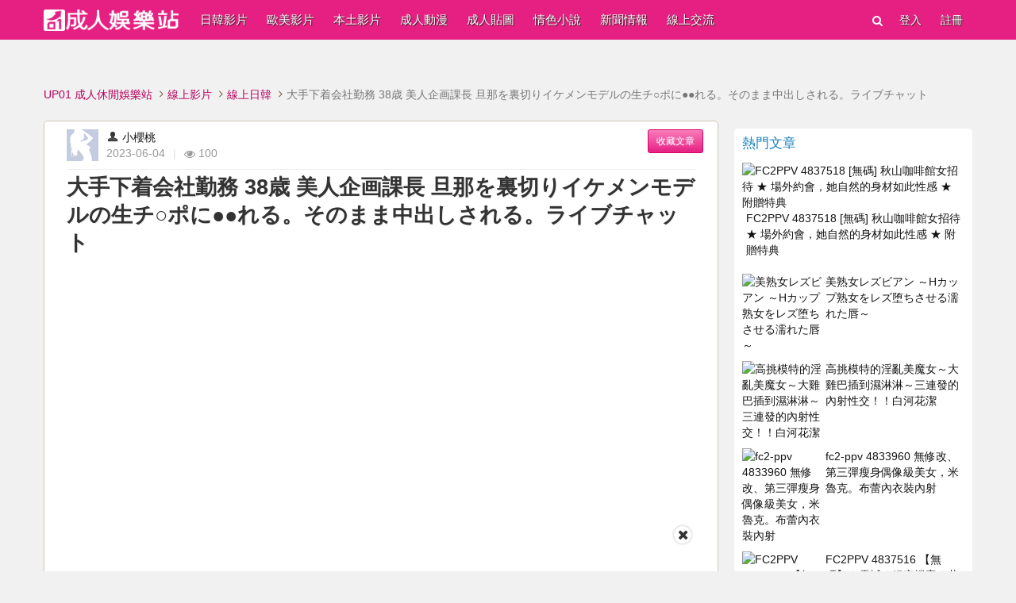

--- FILE ---
content_type: text/html; charset=utf-8
request_url: https://www.up01.cc/post/444221?ref=hot
body_size: 11665
content:
<!DOCTYPE html>
<html lang="zh-TW">
<head>
<title>大手下着会社勤務 38歳 美人企画課長 旦那を裏切りイケメンモデルの生チ○ポに●●れる。そのまま中出しされる。ライブチャット - 小櫻桃 | UP01 成人休閒娛樂站</title>
<meta charset="utf-8">
<meta content-language="zh-TW">
<meta name="viewport" content="width=device-width; initial-scale=1.0; maximum-scale=1.0; user-scalable=0;">
<meta name="description" content=""/>
<meta name="keywords" content=""/>
<meta name="author" content="小櫻桃">
<meta property="og:description" content=" "/>
<meta property="og:image" content="https://www.up01.cc/ups/15016/post/600x314/647bc90012a01467.jpg"/>
<meta property="og:image:width" content="850"/>
<meta property="og:image:height" content="450"/>
<meta property="og:site_name" content="UP01 成人休閒娛樂站"/>
<meta property="og:title" content="大手下着会社勤務 38歳 美人企画課長 旦那を裏切りイケメンモデルの生チ○ポに●●れる。そのまま中出しされる。ライブチャット"/>
<meta property="og:type" content="article"/>
<meta property="og:url" content="https://www.up01.cc/post/444221"/>
<link href="/images/favicon.ico" rel="icon" type="image/x-icon"/>
<link href="/css/bootstrap.css?v=2" rel="stylesheet" type="text/css"/>
<link href="/css/icomoon.css" rel="stylesheet" type="text/css"/>
<link href="/js/swiper/swiper.min.css" rel="stylesheet" type="text/css"/>
<link href="/css/common.css?v=1214" rel="stylesheet" type="text/css"/>
<link href="/css/post.css?v=08242" rel="stylesheet" type="text/css"/>
<script src="//ajax.googleapis.com/ajax/libs/jquery/1.11.1/jquery.min.js"></script>
<link href="/js/fancybox/jquery.fancybox.min.css" rel="stylesheet" type="text/css"/>
<script src="/js/fancybox/jquery.fancybox.min.js"></script>
<script src="https://cdnjs.cloudflare.com/ajax/libs/clipboard.js/1.5.10/clipboard.min.js"></script>
<script src="/js/bootstrap.min.js"></script>
<script src="/js/jquery-scrolltofixed.js"></script>
<script src="/js/jquery.cookie.js"></script>
<script src="/js/swiper/swiper.min.js"></script>
<script src="/js/common.js?v=1222"></script>
<script src="/js/post.js?v=1205"></script>
<script src="/js/getList.js?v=1222"></script>

</head>
<body>
<div id="fb-root"></div>
<script>(function(d,s,id){var js,fjs=d.getElementsByTagName(s)[0];if(d.getElementById(id))return;js=d.createElement(s);js.id=id;js.src="//connect.facebook.net/zh_TW/sdk.js#xfbml=1&version=v2.10&appId=1658488307736200";fjs.parentNode.insertBefore(js,fjs);}(document,'script','facebook-jssdk'));</script>
<div id="hideMobileNav"></div>

<div id="header">
 
  <div class="topbar">
    <div class="websize" style="position:relative">
      <a href="/" id="logo">UP01</a>
      <nav class="mainNav clearfix">
          <ul>
            <li class=""><a href="/category/8/33">日韓影片</a></li>
            <li class=""><a href="/category/8/34">歐美影片</a></li>
            <li class=""><a href="/category/8/36">本土影片</a></li>
            <li class=""><a href="/category/8/38">成人動漫</a></li>
            <li class=""><a href="/category/1">成人貼圖</a></li>
            <li class=""><a href="/category/6/23">情色小說</a></li>
            <li class=""><a href="/category/7">新聞情報</a><ul>
            <li class=""><a href="/category/7/29">情色新聞</a></li>
            <li class=""><a href="/category/7/30">AV新聞</a></li>
            <li class=""><a href="/category/7/31">情趣商品</a></li>
            <li class=""><a href="/category/7/32">好康資訊</a></li>
            <li class=""><a href="/category/7/35">喝茶吃魚</a></li></ul></li>
            <li class=""><a href="/category/2">線上交流</a><ul>
            <li class=""><a href="/category/2/6">日韓無碼</a></li>
            <li class=""><a href="/category/2/7">歐美無碼</a></li>
            <li class=""><a href="/category/2/8">亞洲本土</a></li>
            <li class=""><a href="/category/2/9">日韓有碼</a></li>
            <li class=""><a href="/category/2/10">極度重鹹</a></li>
            <li class=""><a href="/category/3">動畫交流</a></li>
            <li class=""><a href="/category/5">漫畫交流</a></li>
            <li class=""><a href="/category/4">遊戲交流</a></li>
            </ul></li>

           
       </ul>
       
    </nav>

    <ul class="memberNavi list-unstyled">
      <li>
        <div id="searchBox">
            <form method="get" action="/" autocomplete="off">
                <input type="text" name="keyword" value="" placeholder="輸入關鍵字..."><button><i class="fa fa-search"></i></button>
           </form>
        </div>

      </li>
            <li class="mAppend"><a href="javascript:void(0)" data-toggle="modal" data-target="#modal-doLogin" data-backdrop="static">登入</a></li>
<li class="mAppend"><a href="javascript:void(0)" data-toggle="modal" data-target="#modal-doRegist" data-backdrop="static">註冊</a></li>

    </ul>

     <nav class="mobileNav">
            <div class="mBtn"><i class="fa fa-bars fa-2x"></i></div>
            <ul>
              <li><a href="/">首頁</a>
            <li class=""><a href="/category/1">貼圖交流</a></li>
            <li class=""><a href="/category/6">情色小說</a></li>
            <li class=""><a href="/category/7/30">AV新聞</a></li>
            <li class=""><a href="/category/8/33">日韓影片</a></li>
            <li class=""><a href="/category/8/34">歐美影片</a></li>
            <li class=""><a href="/category/8/36">本土影片</a></li>
            <li class=""><a href="/category/8/37">素人自拍</a></li>
            <li class=""><a href="/category/8/38">成人動漫</a></li>
            <li class=""><a href="/channel/">頻道</a></li>
            
            </ul>
            <div class="backdrop"></div>
     </nav>

     <nav class="mobileMember">
            <div class="mBtn"><i class="fa fa-user fa-2x"></i></div>
            <ul></ul>
            <div class="backdrop"></div>
     </nav>
    </div>


    </div>
    <div id="mSearchBox">
            <form method="get" action="/" autocomplete="off">
                <input type="text" name="keyword" value="" placeholder="輸入關鍵字..."><button><i class="fa fa-search"></i></button>
           </form>
        </div>
</div>
<div id="gSearch"><div id="google_translate_element"></div></div>
<script type="text/javascript">function googleTranslateElementInit(){new google.translate.TranslateElement({pageLanguage:'zh-TW',includedLanguages:'en,es,fr,id,it,ja,ko,la,ru,th,vi,zh-CN',layout:google.translate.TranslateElement.FloatPosition.TOP_LEFT,multilanguagePage:true},'google_translate_element');}</script>
<script type="text/javascript" src="//translate.google.com/translate_a/element.js?cb=googleTranslateElementInit"></script>
<script>(function(){var cx='009441406919439010064:d6wiqpbxsks';var gcse=document.createElement('script');gcse.type='text/javascript';gcse.async=true;gcse.src='https://cse.google.com/cse.js?cx='+cx;var s=document.getElementsByTagName('script')[0];s.parentNode.insertBefore(gcse,s);})();</script>

<div class="modal fade" id="modal-doLogin" tabindex="-1" role="dialog">
  <div class="modal-dialog modal-md">
    <div class="modal-content">
      <form class="form-signin">
        <input type="hidden" name="Flag" value="1"/>
        <div class="modal-header">
          <button type="button" class="close" data-dismiss="modal" aria-hidden="true"><i class="fa fa-times"></i></button>
          <h4 class="modal-title">會員登入</h4>
      </div>
      <div class="modal-body">
          <input type="email" name="email" class="form-control focus" placeholder="請輸入您的E-Mail" required autofocus>
          <input type="password" name="password" class="form-control" placeholder="請輸入您的密碼" required>
          <button type="button" class="btn btn-purple btn-block  submit-btn" data-parent="#modal-doLogin" data-ajax="login.php">登入</button>
      </div>
  </form>
  <div class="modal-footer">
    <a href="javascript:void(0)" class="pull-left" data-dismiss="modal" data-toggle="modal" data-target="#modal-doRegist" data-backdrop="static">還沒有帳號?</a>
    <a href="javascript:void(0)" data-dismiss="modal" data-toggle="modal" data-target="#modal-doPassword">忘記密碼?</a>
</div>
</div>
</div>
</div>

<div class="modal fade" id="modal-doPassword" tabindex="-1" role="dialog">
  <div class="modal-dialog modal-md">
    <div class="modal-content">

      <form class="form-signin">
        <input type="hidden" name="Flag" value="1"/>
        <div class="modal-header">
          <button type="button" class="close" data-dismiss="modal" aria-hidden="true"><i class="fa fa-times"></i></button>
          <h4 class="modal-title">忘記密碼</h4>
      </div>
      <div class="modal-body">
          <input name="email" class="form-control focus" placeholder="請輸入您註冊的E-Mail" required>
          <p class="text-danger">*系統將會發送重設密碼信件至您的信箱。</p>
          <p class="text-danger">*若您於1小時內沒收到信，請檢查垃圾信件夾。</p>
      </div>
  </form>
  <div class="modal-footer">
    <button type="button" class="btn btn-default" data-dismiss="modal">關閉</button>
    <button type="button" class="btn btn-purple submit-btn" data-parent="#modal-doPassword" data-ajax="password.php">發送</button>
</div>
</div>
</div>
</div>


<div class="modal fade" id="modal-doRegist" tabindex="-1" role="dialog">
  <div class="modal-dialog modal-md">
    <div class="modal-content">

      <form class="form-signup">
      	<input type="hidden" name="Flag" value="1"/>
         <div class="modal-header">
           <button type="button" class="close" data-dismiss="modal" aria-hidden="true"><i class="fa fa-times"></i></button>
           <h4 class="modal-title">快速註冊</h4>
       </div>
       <div class="modal-body">
        <div class="form-group">
           <label for="regName">公開暱稱</label>
           <input type="text" name="name" class="form-control required focus" id="regName" placeholder="請輸入公開的網路暱稱">
       </div>
       <div class="form-group">
           <label for="regEmail">信箱</label>
           <input type="text" class="form-control required email" id="regEmail" name="email" placeholder="此為登入帳號"/>
       </div>
       <div class="form-group">
           <label for="regPassword">密碼</label>
           <input type="password" class="form-control required" name="password" id="regPassword" placeholder="此為登入密碼">
       </div>
       <div class="form-group">
           <label for="regConfirm">密碼確認</label>
           <input type="password" class="form-control required" name="confirm" id="regConfirm" placeholder="請再次輸入密碼">
           <p class="form-control-static">註冊前請詳閱<a href="/help/terms/" target="_blank">使用條款</a>及<a href="/help/privacy/" target="_blank">隱私條款</a></p>
       </div>
       <button type="button" class="btn btn-purple btn-block submit-btn" data-parent="#modal-doRegist" data-ajax="regist.php">同意並註冊</button>
   </div>
</form>
</div>
</div>
</div>

<div class="modal fade" id="modal-idle" tabindex="-1" role="dialog">
  <div class="modal-dialog">
    <div class="modal-content">
      <button type="button" class="close" style="position:absolute;z-index:1;right:10px;top:10px" data-dismiss="modal" aria-hidden="true"><i class="fa fa-times"></i></button>
      <div class="modal-body" style="padding:0;margin:0">
          <iframe src="" scrolling="no"></iframe>
      </div>
  </div>
  </div>
</div>




<script type="application/ld+json">
	[{
        "@context": "https://schema.org",
        "@type": "NewsArticle",
        "articleSection": "線上日韓",
        "mainEntityOfPage": {"@type": "WebPage","@id": "https://www.up01.cc/post/444221"},
        "headline": "大手下着会社勤務 38歳 美人企画課長 旦那を裏切りイケメンモデルの生チ○ポに●●れる。そのまま中出しされる。ライブチャット",
		"image": {"@type": "ImageObject","url":"https://www.up01.cc/ups/15016/post/600x314/647bc90012a01467.jpg","height":450,"width":850},
		"author": {"@type": "Person","name": "小櫻桃" },
		"url":"https://www.up01.cc/post/444221",
		"thumbnailUrl": "https://www.up01.cc/ups/15016/post/600x314/647bc90012a01467.jpg",
		"description":"大手下着会社勤務 38歳 美人企画課長 旦那を裏切りイケメンモデルの生チ○ポに●●れる。そのまま中出しされる。ライブチャット",
		"keywords": "",
		"datePublished": "2023-06-04T07:13:04+08:00",
		"dateModified": "2023-06-04T07:13:04+08:00",
		"publisher": {"@type": "Organization","name": "UP01 成人休閒娛樂站","logo": {"@type": "ImageObject","url": "https://www.up01.cc/images/logo-pink.png","width": 221,"height": 35}}
    },
    {
       "@context": "http://schema.org",
       "@type": "Article",
       "url": "https://www.up01.cc/post/444221",
       "thumbnailUrl": "https://www.up01.cc/ups/15016/post/600x314/647bc90012a01467.jpg",
       "mainEntityOfPage": "https://www.up01.cc/post/444221",
       "headline": "大手下着会社勤務 38歳 美人企画課長 旦那を裏切りイケメンモデルの生チ○ポに●●れる。そのまま中出しされる。ライブチャット",
       "datePublished": "2023-06-04T07:13:04+08:00",
       "dateModified": "2023-06-04T07:13:04+08:00",
       "keywords": "",
       "image": {"@type": "ImageObject","url":"https://www.up01.cc/ups/15016/post/600x314/647bc90012a01467.jpg","height":450,"width":850},
       "author": {"@type": "Organization","name": "UP01 成人休閒娛樂站"},
       "publisher": {"@type": "Organization","name": "UP01 成人休閒娛樂站","url": "https://www.up01.cc/","logo": {"@type": "ImageObject","url": "https://www.up01.cc/images/logo-pink.png","width": 221,"height": 35}},
        "description": ""
    }]
</script>
<style>.postDetail .content .postContent table,.postDetail .content .postContent div{max-width:100%}#m3video{width:100%}</style>
<div id="wrapper" class="websize">


	<ol class="breadcrumb">
          <li><a href="/">UP01 成人休閒娛樂站</a></li>
          <li><a href="/category/8/">線上影片</a></li>
          <li><a href="/category/8/33">線上日韓</a></li>
          <li class="active">大手下着会社勤務 38歳 美人企画課長 旦那を裏切りイケメンモデルの生チ○ポに●●れる。そのまま中出しされる。ライブチャット</li>
    </ol>

    <div id="postContainer" class="clearfix">

        <div class="container_right">
            
            <div class="postDetail" itemscope itemtype="https://schema.org/NewsArticle">
            	<meta itemscope itemprop="mainEntityOfPage" itemType="https://schema.org/WebPage" itemid="https://google.com/article"/> 

            	<div itemprop="image" itemscope itemtype="https://schema.org/ImageObject">
		          <img itemprop="image" src="https://www.up01.cc/ups/15016/post/600x314/647bc90012a01467.jpg" style="display:none"/>
		           <meta itemprop="url" content="https://www.up01.cc/ups/15016/post/600x314/647bc90012a01467.jpg">
		            <meta itemprop="width" content="850">
		            <meta itemprop="height" content="450">
		        </div>

            	<div class="content clearfix">

            		<div class="description clearfix">
            			<img class="avator" src="/ups/15016/avator/50x50_default.png" alt="小櫻桃的頭貼"/>
			  		  	<p class="author" itemprop="author"><span class="rank rank-1" title="普通會員" alt="普通會員"></span> <a href="/channel/up0115016/">小櫻桃</a></p>
			  		 	<p class="date"><time datetime="2023-06-04">2023-06-04</time><span>|</span><i class="fa fa-eye"></i> 100</p>
			  		 	<div class="button">
			  		 		
			  		 		<button class="btn btn-sm btn-pink doLogin submit-btn" data-ajax="collect.php?id=444221">收藏文章</button>
			  		 	</div>
					</div>

					<h1 itemprop="headline"><a href="/post/444221">大手下着会社勤務 38歳 美人企画課長 旦那を裏切りイケメンモデルの生チ○ポに●●れる。そのまま中出しされる。ライブチャット</a></h1>


					<div style="margin:0 0 10px 0;text-align:center"><!-- JuicyAds v3.0 -->
<script type="text/javascript" data-cfasync="false" async src="https://poweredby.jads.co/js/jads.js"></script>
<ins id="1074886" data-width="728" data-height="90"></ins>
<script type="text/javascript" data-cfasync="false" async>(adsbyjuicy=window.adsbyjuicy||[]).push({'adzone':1074886});</script>
<!--JuicyAds END--></div>

					<div class="postContent clearfix">
						

						<!--swiper
						<div class="swiper-outer">
							<header>圖集模式，內文於下方</header>
							<span class="hideSwiper"><i class="fa fa-times"></i></span>
							<div id="imgSlider" class="swiper-container" data-next="#imgSlider .next" data-prev="#imgSlider .prev">
								<ul class="clearfix list-unstyled swiper-wrapper">
									
									<li class="swiper-slide">
										<div>
											<img src=""/>
										</div>
									</li>
									

								</ul>
								<div class="swiper-pagination"></div>
								<div class="control prev"><i class="fa fa-chevron-left"></i></div>
								<div class="control next"><i class="fa fa-chevron-right"></i></div>
							</div>
						</div>
						-->
						<div class="contentHtml">
							<iframe class="video" src="https://doodstream.com/e/lbf97vuyex9cfwnztk0nvf9n2320hqsi" scrolling="no" frameborder="0" allowfullscreen="true" referrerpolicy="no-referrer"></iframe>
						</div>
					</div>




					<div class="ads ads-bottom clearfix" style="margin:20px 0">
							<div class="ads-left"><script type="text/javascript" src="//cdn.tsyndicate.com/sdk/v1/bi.js" data-ts-spot="12a0203f712a471b93c5bc89cfcfa1a2" data-ts-width="300" data-ts-height="250" async defer></script></div>
							<div class="ads-right"><!-- JuicyAds v3.0 -->
<script type="text/javascript" data-cfasync="false" async src="https://poweredby.jads.co/js/jads.js"></script>
<ins id="460393" data-width="300" data-height="262"></ins>
<script type="text/javascript" data-cfasync="false" async>(adsbyjuicy=window.adsbyjuicy||[]).push({'adzone':460393});</script>
<!--JuicyAds END--></div>
					</div>

				</div>

				<div itemprop="publisher" itemscope itemtype="https://schema.org/Organization">
	                <div itemprop="logo" itemscope itemtype="https://schema.org/ImageObject">
	                  <img src="//www.up01.cc/images/logo.png" style="display:none"/>
	                  <meta itemprop="url" content="//www.up01.cc/images/logo.png">
	                  <meta itemprop="width" content="153">
	                  <meta itemprop="height" content="61">
	                </div>
	                <meta itemprop="name" content="UP01 成人休閒娛樂站">
	              </div>

              <meta itemprop="datePublished" content="2023-06-04T07:13:04+08:00"/>
              <meta itemprop="dateModified" content="2023-06-04T07:13:04+08:00"/>


				<ul class="social">
					<li class="fb"><a class="social-share" href="javascript:void(0)" title="分享到 Facebook" data-url="https://www.facebook.com/share.php?u=https://www.up01.cc/post/444221?ref=hot"><i class="fa fa-facebook"></i></a></li>
					<li class="twi"><a class="social-share" href="javascript:void(0)" title="分享到 Twitter" data-url="https://twitter.com/intent/tweet?source=webclient&text=大手下着会社勤務 38歳 美人企画課長 旦那を裏切りイケメンモデルの生チ○ポに●●れる。そのまま中出しされる。ライブチャット+https://www.up01.cc/post/444221?ref=hot"><i class="fa fa-twitter"></i></a></li>
					<li class="weibo"><a class="social-share" href="javascript:void(0)" title="分享到微博" data-url="https://service.weibo.com/share/share.php?url=https://www.up01.cc/post/444221?ref=hot&appkey=&title=大手下着会社勤務 38歳 美人企画課長 旦那を裏切りイケメンモデルの生チ○ポに●●れる。そのまま中出しされる。ライブチャット&pic=https://www.up01.cc/ups/15016/post/600x314/647bc90012a01467.jpg&ralateUid=&language=zh_tw"><i class="fa fa-weibo"></i></a></li>
					<li class="line"><a href="line://msg/text/大手下着会社勤務 38歳 美人企画課長 旦那を裏切りイケメンモデルの生チ○ポに●●れる。そのまま中出しされる。ライブチャット%0D%0Ahttps://www.up01.cc/post/444221?ref=hot" title="分享到 LINE" data-url=""><i class="fa fa-line"></i></a></li>
					<li class="telegram"><a class="social-share" href="https://t.me/share/url?url=https://www.up01.cc/post/444221?ref=hot&text=大手下着会社勤務 38歳 美人企画課長 旦那を裏切りイケメンモデルの生チ○ポに●●れる。そのまま中出しされる。ライブチャット" title="分享到 Telagram" data-url=""><i class="fa fa-telegram-1"></i></a></li>
				</ul>

				<div class="clearfix"></div>

				
				<div class="post_tags">
		            
	            </div>
<!--
				<div class="panelBox clearfix">
					<!--prev-
					<div class="prev">
						<img src="/ups/15016/post/120x120/647bc90012a01467.jpg" alt="大手下着会社勤務 38歳 美人企画課長 旦那を裏切りイケメンモデルの生チ○ポに●●れる。そのまま中出しされる。ライブチャット" />
						<p><a href="/post/444221?ref=prev">上一篇</a></p>
	        			<h3><a href="/post/444221?ref=prev">大手下着会社勤務 38歳 美人企画課長 旦那を裏切りイケメンモデルの生チ○ポに●●れる。そのまま中出しされる。ライブチャット大手下着会社勤務 38歳 美人企画課長 旦那を裏切りイケメンモデルの生チ○ポに●●れる。そのまま中出しされる。ライブチャット</a></h3>
	        		</div>
	        		<!--prev-
	        		<!--next-
	        		<div class="next">
						<img src="/ups/15016/post/120x120/647bc90012a01467.jpg" alt="大手下着会社勤務 38歳 美人企画課長 旦那を裏切りイケメンモデルの生チ○ポに●●れる。そのまま中出しされる。ライブチャット" />
						<p><a href="/post/444221?ref=next">下一篇</a></p>
	        			<h3><a href="/post/444221?ref=next">大手下着会社勤務 38歳 美人企画課長 旦那を裏切りイケメンモデルの生チ○ポに●●れる。そのまま中出しされる。ライブチャット大手下着会社勤務 38歳 美人企画課長 旦那を裏切りイケメンモデルの生チ○ポに●●れる。そのまま中出しされる。ライブチャット</a></h3>
	        		</div>
	        		<!--next-
	        	</div>
-->

				<div style="margin:0 0 10px 0;text-align:center"><script type="text/javascript" src="//cdn.tsyndicate.com/sdk/v1/bi.js" data-ts-spot="15746f093e2b490b802c7e29ecf306e1" data-ts-width="728" data-ts-height="90" async defer></script></div>
				
				


				<div class="about clearfix" itemprop="author" itemscope itemtype="https://schema.org/Person">
					<h2>關於作者</h2>

					<div class="profile">
						<a itemprop="url" href="/channel/up0115016"><img itemprop="image" class="avatar" src="/ups/15016/avator/default.png" alt="小櫻桃的頭貼" title="小櫻桃的頭貼"/></a>
						<p>
							<a href="javascript:void(0)" class="btn btn-sm btn-pink doLogin submit-btn" data-ajax="follow.php?id=15016"><i class="fa fa-star"></i> 關注</a>
						</p>
					</div>
					<div class="list">
						<h3><span itemprop="name"><b>小櫻桃</b></span> 的文章</h3>
			            <ul class="list-unstyled clearfix">
			            	
			            	<li><a href="/post/548153?ref=author"><i class="fa fa-angle-right"></i>Jennifer White – Two Legends, One Massage Table</a></li>
							
			            	<li><a href="/post/548151?ref=author"><i class="fa fa-angle-right"></i>fc2-ppv 4838935 ♀201 【取扱注意・惡德業者提供】新鮮18歲かりんちゃん的生鴨鴨，池〇的有志們，感謝您提供這個女孩 ★附贈露臉和無修正 | FC2電子市場</a></li>
							
			            	<li><a href="/post/548093?ref=author"><i class="fa fa-angle-right"></i>Anal on the Pedestrian Bridge – LaPaisita Oficial</a></li>
							
			            	<li><a href="/post/548055?ref=author"><i class="fa fa-angle-right"></i>Insatiable Colleagues Kitana Lure And Candee Licious Initiate A Workplace DP Gangbang GP3383</a></li>
							
			            	<li><a href="/post/547993?ref=author"><i class="fa fa-angle-right"></i>この人妻、俺のごっくんバニーちゃん （NLD-028）</a></li>
							
			            	<li><a href="/post/547927?ref=author"><i class="fa fa-angle-right"></i>敏感熟ボディ痙攣絶頂！！大量失禁＆放尿＆イキ潮＆ハメ潮オルガズム超セックス 三枝木玲実</a></li>
							
			            	<li><a href="/post/547896?ref=author"><i class="fa fa-angle-right"></i>Curvaceously Gorgeous Big Tits Blonde Newbie Luna Angel Huge Booty Grind Out Cum Mouth Finish</a></li>
							
			            	<li><a href="/post/547816?ref=author"><i class="fa fa-angle-right"></i>FC2PPV 4837504 新一代偶像雛醬興奮起來很性感！</a></li>
							
			            	<li><a href="/post/547750?ref=author"><i class="fa fa-angle-right"></i>FC2PPV 4837518 【無】秋〇原コンカフェ嬢★店外デートで見せる天然過ぎる彼女の身体がエロ過ぎた★特典付LIVECAM</a></li>
							
			            	<li><a href="/post/547742?ref=author"><i class="fa fa-angle-right"></i>FC2PPV 4837518 [無碼] 秋山咖啡館女招待 ★ 場外約會，她自然的身材如此性感 ★ 附贈特典</a></li>
							
						</ul>
					</div>

				</div>

				<!--otherPost2-->
	            <div class="more">
	            	<h2>你可能喜歡的文章</h2>
	            	<ul class="list-unstyled clearfix">
	            	
	            	<li>
						<div>
							<a href="/post/548227?ref=maylike"><img src="/ups/1008/post/300x200/202605/697f2ed97d2b9215.avif" alt="女熱大陸 File.103" title="女熱大陸 File.103"/></a>
							<p><a href="/post/548227?ref=maylike">女熱大陸 File.103</a></p>
						</div>
					</li>
					
	            	<li>
						<div>
							<a href="/post/548219?ref=maylike"><img src="/ups/3083/post/300x200/202605/697eebf6c840684.avif" alt="fc2-ppv 4840073 ※職場凸禁止【初・無】F罩杯神美臀的涉谷109工作的ｱﾊﾟﾚﾙ美女。毛孔一個沒有的光滑陰道，用超濃精液完成受精 | FC2電子市場" title="fc2-ppv 4840073 ※職場凸禁止【初・無】F罩杯神美臀的涉谷109工作的ｱﾊﾟﾚﾙ美女。毛孔一個沒有的光滑陰道，用超濃精液完成受精 | FC2電子市場"/></a>
							<p><a href="/post/548219?ref=maylike">fc2-ppv 4840073 ※職場凸禁止【初・無】F罩杯神美臀的涉谷109工作的ｱﾊﾟﾚﾙ美女。毛孔一個沒有的光滑陰道，用超濃精液完成受精 | FC2電子市場</a></p>
						</div>
					</li>
					
	            	<li>
						<div>
							<a href="/post/548212?ref=maylike"><img src="/ups/5717/post/300x200/202605/697ee5bfce774867.avif" alt="FC2PPV 4840183 [期間限定で大放出!15000pt➡1980pt]無修正＜妊娠20週＞制服♡ツインテ♡黒乳首のドスケベ妊婦の底無し性欲！ボテ腹でオナニー後⇒即おチンポ懇願 禁断の妊娠中マンコ追い中出し！LIVECAM" title="FC2PPV 4840183 [期間限定で大放出!15000pt➡1980pt]無修正＜妊娠20週＞制服♡ツインテ♡黒乳首のドスケベ妊婦の底無し性欲！ボテ腹でオナニー後⇒即おチンポ懇願 禁断の妊娠中マンコ追い中出し！LIVECAM"/></a>
							<p><a href="/post/548212?ref=maylike">FC2PPV 4840183 [期間限定で大放出!15000pt➡1980pt]無修正＜妊娠20週＞制服♡ツインテ♡黒乳首のドスケベ妊婦の底無し性欲！ボテ腹でオナニー後⇒即おチンポ懇願 禁断の妊娠中マンコ追い中出し！LIVECAM</a></p>
						</div>
					</li>
					
					</ul>
					<script type="application/javascript" data-idzone="4045450" src="https://a.realsrv.com/nativeads-v2.js"></script>

					<ul class="list-unstyled clearfix">
	            	
	            	<li>
						<div>
							<a href="/post/548182?ref=maylike"><img src="/ups/13799/post/300x200/202605/697e27edefffb195.avif" alt="fc2-ppv 4839869 ♡2/8止半價！【無/生中出】非常美麗且有魅力的OL小姐又來店裡了。皮膚也很白，身材超棒" title="fc2-ppv 4839869 ♡2/8止半價！【無/生中出】非常美麗且有魅力的OL小姐又來店裡了。皮膚也很白，身材超棒"/></a>
							<p><a href="/post/548182?ref=maylike">fc2-ppv 4839869 ♡2/8止半價！【無/生中出】非常美麗且有魅力的OL小姐又來店裡了。皮膚也很白，身材超棒</a></p>
						</div>
					</li>
					
	            	<li>
						<div>
							<a href="/post/548176?ref=maylike"><img src="/ups/5717/post/300x200/202605/697e279074a2a487.avif" alt="fc2-ppv 4839325 【素人被拍#034】真實校服太可愛了。超色氣可愛的小妹妹和校服性交。第一次也是最後一次生中出。大容量二戰。小妹妹成長記３。【有評論特典】 | FC2電子市場" title="fc2-ppv 4839325 【素人被拍#034】真實校服太可愛了。超色氣可愛的小妹妹和校服性交。第一次也是最後一次生中出。大容量二戰。小妹妹成長記３。【有評論特典】 | FC2電子市場"/></a>
							<p><a href="/post/548176?ref=maylike">fc2-ppv 4839325 【素人被拍#034】真實校服太可愛了。超色氣可愛的小妹妹和校服性交。第一次也是最後一次生中出。大容量二戰。小妹妹成長記３。【有評論特典】 | FC2電子市場</a></p>
						</div>
					</li>
					
	            	<li>
						<div>
							<a href="/post/548175?ref=maylike"><img src="/ups/1008/post/300x200/202605/697e27885ea22593.avif" alt="fc2-ppv 4839582 最高的奶子！光滑特卡服裝讓奶子彈出來的浪漫女僕♪超敏感100cmH罩杯妹妹，用NIKKE的必殺技認真地做愛了。" title="fc2-ppv 4839582 最高的奶子！光滑特卡服裝讓奶子彈出來的浪漫女僕♪超敏感100cmH罩杯妹妹，用NIKKE的必殺技認真地做愛了。"/></a>
							<p><a href="/post/548175?ref=maylike">fc2-ppv 4839582 最高的奶子！光滑特卡服裝讓奶子彈出來的浪漫女僕♪超敏感100cmH罩杯妹妹，用NIKKE的必殺技認真地做愛了。</a></p>
						</div>
					</li>
					
	            	<li>
						<div>
							<a href="/post/548174?ref=maylike"><img src="/ups/2853/post/300x200/202605/697e275e46e26325.avif" alt="fc2-ppv 4839263 『本物Cosplayer/個撮』Fate/Grand Order的沖田總司從幕末來到這裡參上❣曼斯吉清晰肉厚光屁屄♡敏感陰蒂電動按摩直擊＆後入式痙攣高潮無敵級插入錄影♡ | FC2電子市場" title="fc2-ppv 4839263 『本物Cosplayer/個撮』Fate/Grand Order的沖田總司從幕末來到這裡參上❣曼斯吉清晰肉厚光屁屄♡敏感陰蒂電動按摩直擊＆後入式痙攣高潮無敵級插入錄影♡ | FC2電子市場"/></a>
							<p><a href="/post/548174?ref=maylike">fc2-ppv 4839263 『本物Cosplayer/個撮』Fate/Grand Order的沖田總司從幕末來到這裡參上❣曼斯吉清晰肉厚光屁屄♡敏感陰蒂電動按摩直擊＆後入式痙攣高潮無敵級插入錄影♡ | FC2電子市場</a></p>
						</div>
					</li>
					
	            	<li>
						<div>
							<a href="/post/548135?ref=maylike"><img src="/ups/5717/post/300x200/202605/697d93cb86255855.avif" alt="FC2PPV 4839545 【個人撮影】続・都内有名百貨店★極上Gカップ美人デパガと生中出しセックス②LIVECAM" title="FC2PPV 4839545 【個人撮影】続・都内有名百貨店★極上Gカップ美人デパガと生中出しセックス②LIVECAM"/></a>
							<p><a href="/post/548135?ref=maylike">FC2PPV 4839545 【個人撮影】続・都内有名百貨店★極上Gカップ美人デパガと生中出しセックス②LIVECAM</a></p>
						</div>
					</li>
					
	            	<li>
						<div>
							<a href="/post/548132?ref=maylike"><img src="/ups/15016/post/300x200/202605/697d9393c7086722.avif" alt="FC2PPV 4839440 素人パンチラ in 個人撮影会 vol.141 ぷりぷりラブリーＴバックまゆ「ちょっとハミ出てるんですけど」【高画質版＆おまけあり】LIVECAM" title="FC2PPV 4839440 素人パンチラ in 個人撮影会 vol.141 ぷりぷりラブリーＴバックまゆ「ちょっとハミ出てるんですけど」【高画質版＆おまけあり】LIVECAM"/></a>
							<p><a href="/post/548132?ref=maylike">FC2PPV 4839440 素人パンチラ in 個人撮影会 vol.141 ぷりぷりラブリーＴバックまゆ「ちょっとハミ出てるんですけど」【高画質版＆おまけあり】LIVECAM</a></p>
						</div>
					</li>
					
	            	<li>
						<div>
							<a href="/post/548120?ref=maylike"><img src="/ups/15016/post/300x200/202605/697d85640f009351.avif" alt="FC2PPV 4840067 [無碼 x 個人拍攝] 東南亞直播！巨乳女孩在直播聊天中展示自慰♪我當時在粉絲面前情欲高漲，結果我的男同事闖了進來，最後我跟他發生了性關系，真是後悔死了哈哈" title="FC2PPV 4840067 [無碼 x 個人拍攝] 東南亞直播！巨乳女孩在直播聊天中展示自慰♪我當時在粉絲面前情欲高漲，結果我的男同事闖了進來，最後我跟他發生了性關系，真是後悔死了哈哈"/></a>
							<p><a href="/post/548120?ref=maylike">FC2PPV 4840067 [無碼 x 個人拍攝] 東南亞直播！巨乳女孩在直播聊天中展示自慰♪我當時在粉絲面前情欲高漲，結果我的男同事闖了進來，最後我跟他發生了性關系，真是後悔死了哈哈</a></p>
						</div>
					</li>
					
	            	<li>
						<div>
							<a href="/post/548117?ref=maylike"><img src="/ups/2853/post/300x200/202605/697d855b45266274.avif" alt="FC2PPV 4840086 [顏藝] 野阪風格，純潔的18歲少女。警告：吐舌頭和舔舐的畫面過於色情！嚴肅角色扮演和重口味性愛（笑）" title="FC2PPV 4840086 [顏藝] 野阪風格，純潔的18歲少女。警告：吐舌頭和舔舐的畫面過於色情！嚴肅角色扮演和重口味性愛（笑）"/></a>
							<p><a href="/post/548117?ref=maylike">FC2PPV 4840086 [顏藝] 野阪風格，純潔的18歲少女。警告：吐舌頭和舔舐的畫面過於色情！嚴肅角色扮演和重口味性愛（笑）</a></p>
						</div>
					</li>
					
	            	<li>
						<div>
							<a href="/post/548090?ref=maylike"><img src="/ups/5717/post/300x200/202605/697c91437f8a1733.avif" alt="「●●クン、見て。先生のおっぱいだよ？」 2週間実習でやってきた地味な教育実習生は、生徒と2人きりになると何故かおっぱい丸出しになります。 糸井瑠花" title="「●●クン、見て。先生のおっぱいだよ？」 2週間実習でやってきた地味な教育実習生は、生徒と2人きりになると何故かおっぱい丸出しになります。 糸井瑠花"/></a>
							<p><a href="/post/548090?ref=maylike">「●●クン、見て。先生のおっぱいだよ？」 2週間実習でやってきた地味な教育実習生は、生徒と2人きりになると何故かおっぱい丸出しになります。 糸井瑠花</a></p>
						</div>
					</li>
					
					</ul>
				</div>
				<!--otherPost2-->

				<div class="disqu">
					<div class="disquin">
				<div id="disqus_thread"></div>
					<script>var disqus_config=function(){this.page.url="https://www.up01.cc/post/444221";};(function(){var d=document,s=d.createElement('script');s.src='https://up01-adult-blog.disqus.com/embed.js';s.setAttribute('data-timestamp',+new Date());(d.head||d.body).appendChild(s);})();</script>
				</div></div>
			<!--	<div class="fb-comments" data-href="https://www.up01.cc/post/444221" data-width="100%" data-numposts="5" data-colorscheme="light"></div>
				-->
			</div><!--postDetail-->

        </div>

        <div class="container_left">

        	<div class="sticky">

	        	<div class="ads" style="background:#efefef;margin:0 auto 10px auto;text-align:center;width:300px;">
	        		<!-- JuicyAds v3.0 -->
<script type="text/javascript" data-cfasync="false" async src="https://poweredby.jads.co/js/jads.js"></script>
<ins id="1056082" data-width="308" data-height="298"></ins>
<script type="text/javascript" data-cfasync="false" async>(adsbyjuicy=window.adsbyjuicy||[]).push({'adzone':1056082});</script>
<!--JuicyAds END-->
	        	</div>


	        	<!--otherPost3-->
	        	<div class="hotList">
	        		<h3>熱門文章</h3>
					<ul class="list-unstyled">
	                    
	                    <li>
	                    	<div>
								<a href="/post/547742?ref=hot" class="cover"><img src="/ups/15016/post/300x200/202605/69783fbf195d0469.avif" alt="FC2PPV 4837518 [無碼] 秋山咖啡館女招待 ★ 場外約會，她自然的身材如此性感 ★ 附贈特典" title="FC2PPV 4837518 [無碼] 秋山咖啡館女招待 ★ 場外約會，她自然的身材如此性感 ★ 附贈特典"/></a>
								<p class="title"><a href="/post/547742?ref=hot">FC2PPV 4837518 [無碼] 秋山咖啡館女招待 ★ 場外約會，她自然的身材如此性感 ★ 附贈特典</a></p>
							</div>
						</li>
                     	
	                    <li>
	                    	<div>
								<a href="/post/547579?ref=hot" class="cover"><img src="/ups/13799/post/300x200/202605/69763fda8736b125.avif" alt="美熟女レズビアン ～Hカップ熟女をレズ堕ちさせる濡れた唇～" title="美熟女レズビアン ～Hカップ熟女をレズ堕ちさせる濡れた唇～"/></a>
								<p class="title"><a href="/post/547579?ref=hot">美熟女レズビアン ～Hカップ熟女をレズ堕ちさせる濡れた唇～</a></p>
							</div>
						</li>
                     	
	                    <li>
	                    	<div>
								<a href="/post/547864?ref=hot" class="cover"><img src="/ups/5717/post/300x200/202605/6979edcecabd8734.avif" alt="高挑模特的淫亂美魔女～大雞巴插到濕淋淋～三連發的內射性交！！白河花潔" title="高挑模特的淫亂美魔女～大雞巴插到濕淋淋～三連發的內射性交！！白河花潔"/></a>
								<p class="title"><a href="/post/547864?ref=hot">高挑模特的淫亂美魔女～大雞巴插到濕淋淋～三連發的內射性交！！白河花潔</a></p>
							</div>
						</li>
                     	
	                    <li>
	                    	<div>
								<a href="/post/547681?ref=hot" class="cover"><img src="/ups/3/post/300x200/202605/69779079d7487624.avif" alt="fc2-ppv 4833960 無修改、第三彈瘦身偶像級美女，米魯克。布蕾內衣裝內射" title="fc2-ppv 4833960 無修改、第三彈瘦身偶像級美女，米魯克。布蕾內衣裝內射"/></a>
								<p class="title"><a href="/post/547681?ref=hot">fc2-ppv 4833960 無修改、第三彈瘦身偶像級美女，米魯克。布蕾內衣裝內射</a></p>
							</div>
						</li>
                     	
	                    <li>
	                    	<div>
								<a href="/post/547813?ref=hot" class="cover"><img src="/ups/3083/post/300x200/202605/6979910721e51781.avif" alt="FC2PPV 4837516 【無碼】★震撼★絕密檔案★昔日人氣偶像★" title="FC2PPV 4837516 【無碼】★震撼★絕密檔案★昔日人氣偶像★"/></a>
								<p class="title"><a href="/post/547813?ref=hot">FC2PPV 4837516 【無碼】★震撼★絕密檔案★昔日人氣偶像★</a></p>
							</div>
						</li>
                     	
	                    <li>
	                    	<div>
								<a href="/post/547672?ref=hot" class="cover"><img src="/ups/2853/post/300x200/202605/69778feb773a1441.avif" alt="fc2-ppv 4836630 （無）【單獨拍攝】第一天的淫蕩美女肛交3P為所欲為。(深喉)【4K畫質】2小時28分鐘★7.51GB★ | FC2電子市場" title="fc2-ppv 4836630 （無）【單獨拍攝】第一天的淫蕩美女肛交3P為所欲為。(深喉)【4K畫質】2小時28分鐘★7.51GB★ | FC2電子市場"/></a>
								<p class="title"><a href="/post/547672?ref=hot">fc2-ppv 4836630 （無）【單獨拍攝】第一天的淫蕩美女肛交3P為所欲為。(深喉)【4K畫質】2小時28分鐘★7.51GB★ | FC2電子市場</a></p>
							</div>
						</li>
                     	
	                    <li>
	                    	<div>
								<a href="/post/547630?ref=hot" class="cover"><img src="/ups/9455/post/300x200/202605/6976ee4216e2e884.avif" alt="FC2PPV 4835165 365_ [首次露臉，即刻退休] 摘下面具，露出真容！完美的性伴侶！尋找下一位主人！一頭豐滿但幹凈無異味的母豬，快來把她當成肉體自慰器吧！蜜柑醬 第三章 [國際版]" title="FC2PPV 4835165 365_ [首次露臉，即刻退休] 摘下面具，露出真容！完美的性伴侶！尋找下一位主人！一頭豐滿但幹凈無異味的母豬，快來把她當成肉體自慰器吧！蜜柑醬 第三章 [國際版]"/></a>
								<p class="title"><a href="/post/547630?ref=hot">FC2PPV 4835165 365_ [首次露臉，即刻退休] 摘下面具，露出真容！完美的性伴侶！尋找下一位主人！一頭豐滿但幹凈無異味的母豬，快來把她當成肉體自慰器吧！蜜柑醬 第三章 [國際版]</a></p>
							</div>
						</li>
                     	
	                    <li>
	                    	<div>
								<a href="/post/547496?ref=hot" class="cover"><img src="/ups/2853/post/300x200/202604/69756a52280cc791.avif" alt="一位美腿女士的非凡連褲襪戀物癖表演，以壓倒性的俯視視角挑釁受虐狂男人的雞巴。竹內由紀" title="一位美腿女士的非凡連褲襪戀物癖表演，以壓倒性的俯視視角挑釁受虐狂男人的雞巴。竹內由紀"/></a>
								<p class="title"><a href="/post/547496?ref=hot">一位美腿女士的非凡連褲襪戀物癖表演，以壓倒性的俯視視角挑釁受虐狂男人的雞巴。竹內由紀</a></p>
							</div>
						</li>
                     	
	                    <li>
	                    	<div>
								<a href="/post/547506?ref=hot" class="cover"><img src="/ups/3/post/300x200/202604/6975ab060bba1558.avif" alt="FC2PPV 4834090 【無】超美形のクールビューティーでスタイル抜群美脚スレンダーボヂィー！キツくみられるのに話すと常に笑顔のギャップが良い⤴ちょっとМっけがあり吸引バイブでイキまくり！ゴックン 中だし ※特典高画質LIVECAM" title="FC2PPV 4834090 【無】超美形のクールビューティーでスタイル抜群美脚スレンダーボヂィー！キツくみられるのに話すと常に笑顔のギャップが良い⤴ちょっとМっけがあり吸引バイブでイキまくり！ゴックン 中だし ※特典高画質LIVECAM"/></a>
								<p class="title"><a href="/post/547506?ref=hot">FC2PPV 4834090 【無】超美形のクールビューティーでスタイル抜群美脚スレンダーボヂィー！キツくみられるのに話すと常に笑顔のギャップが良い⤴ちょっとМっけがあり吸引バイブでイキまくり！ゴックン 中だし ※特典高画質LIVECAM</a></p>
							</div>
						</li>
                     	
	                    <li>
	                    	<div>
								<a href="/post/547481?ref=hot" class="cover"><img src="/ups/3083/post/300x200/202604/697568d7c0f56258.avif" alt="裸體天使榊原萌" title="裸體天使榊原萌"/></a>
								<p class="title"><a href="/post/547481?ref=hot">裸體天使榊原萌</a></p>
							</div>
						</li>
                     	
					</ul>
				</div>
<!--
				<div class="ads" style="width:300px;margin:10px auto 0 auto;background:#efefef;">
					
				</div>

				<div class="ads" style="width:300px;margin:10px auto 0 auto;background:#efefef;">
					
				</div>
-->
				<!--otherPost3-->
	        </div><!--sticky-->
        </div>
        <div class="clearfix"></div>
        <div id="stopSticky"></div>
    </div>


<!--
	<div id="Side">
			<div style="text-align:center;">
				<div class="fb-like" data-href="https://www.up01.cc/post/444221?ref=hot" data-layout="box_count" data-action="like" data-show-faces="false" data-share="false" style="margin-bottom:10px"></div>
			</div>
			<div style="text-align:center;margin-top:10px">
				<div id="fbLike" class="fb-like" data-href="https://www.facebook.com/" data-layout="box_count" data-action="like" data-show-faces="false" data-share="false" ></div>
			</div>
	</div>
-->

</div>

<!--
<div class="modal fade" id="modal-doLike" tabindex="-1" role="dialog">
  <div class="modal-dialog modal-md">
    <div class="modal-content">
    
      <form class="form-signin">
        <input type="hidden" name="Flag" value="1" />
        <div class="modal-header">
        	<button type="button" class="close" data-dismiss="modal" aria-hidden="true" id="btn-liked">&times;</button>
          <h4 class="modal-title">接收更多熱門文章</h4>
        </div>
        <div class="modal-body">
        	<div style="width:45px;margin:0 auto 15px auto"></div>
        	<p class="text-center">讚一下，情報更新不落後！</p>
        </div>
      </form>
    </div>
  </div>
</div>
-->

<div id="PD" data-param="" data-stamp="" data-cookie="" data-counter=""></div>

<script>var cookieName=document.getElementById("PD").getAttribute("data-cookie");window.fbAsyncInit=function(){FB.init({appId:'1658488307736200',version:'v2.5'});};</script>
<div style="position:fixed;width:468px;left: 50%;transform:translate(-50%,0);height:60px;background:#fff;bottom:0px;text-align:center;z-index:9"><i class="fa fa-close ad-close"></i><!-- JuicyAds v3.0 -->
<script type="text/javascript" data-cfasync="false" async src="https://poweredby.jads.co/js/jads.js"></script>
<ins id="531608" data-width="468" data-height="72"></ins>
<script type="text/javascript" data-cfasync="false" async>(adsbyjuicy=window.adsbyjuicy||[]).push({'adzone':531608});</script>
<!--JuicyAds END--></div>

<div id="footer">
	<div class="websize clearfix">
		<p class="pull-left">© 2016 UP01 成人休閒娛樂站 All Rights Reserved.</p>
		<ul class="pull-right">
			<li><a href="/help/post/">發文賺錢</a></li>
			<li><a href="/help/terms/">條款</a></li>
			<li><a href="/help/privacy/">隱私</a></li>
			<li><a href="/cdn-cgi/l/email-protection#c1b2a4b3b7a8a2a481b4b1f1f0efa2a2">聯絡我們</a></li>
		</ul>
	</div>
</div>
<div id="webalert" class="alert"><span></span>
<button type="button" class="close ad-close" data-dismiss="alert" aria-label="Close">
  <span aria-hidden="true">&times;</span>
</button>
</div>

<!--
<script type="text/javascript" src="//ad.sitemaji.com/ysm_up01.js"></script>


<script>
(function(){
    var bp = document.createElement('script');
    var curProtocol = window.location.protocol.split(':')[0];
    if (curProtocol === 'https') {
        bp.src = 'https://zz.bdstatic.com/linksubmit/push.js';        
    }
    else {
        bp.src = 'http://push.zhanzhang.baidu.com/push.js';
    }
    var s = document.getElementsByTagName("script")[0];
    s.parentNode.insertBefore(bp, s);
})();
</script>-->
<script data-cfasync="false" src="/cdn-cgi/scripts/5c5dd728/cloudflare-static/email-decode.min.js"></script><script defer src="https://static.cloudflareinsights.com/beacon.min.js/vcd15cbe7772f49c399c6a5babf22c1241717689176015" integrity="sha512-ZpsOmlRQV6y907TI0dKBHq9Md29nnaEIPlkf84rnaERnq6zvWvPUqr2ft8M1aS28oN72PdrCzSjY4U6VaAw1EQ==" data-cf-beacon='{"version":"2024.11.0","token":"784d40dac1614b3b9034f2e1b0588f8e","r":1,"server_timing":{"name":{"cfCacheStatus":true,"cfEdge":true,"cfExtPri":true,"cfL4":true,"cfOrigin":true,"cfSpeedBrain":true},"location_startswith":null}}' crossorigin="anonymous"></script>
</body>
</html>

--- FILE ---
content_type: text/css
request_url: https://www.up01.cc/css/common.css?v=1214
body_size: 4844
content:
/*
---------------------------------------------*/
body{
    min-width:1170px;padding:50px 0 0 0;
    background:#f1f1f2;
}
.websize{margin:auto;width:1170px;}
a {
  color: #141414;
}
a:hover,
a:focus {
  color: #565656;
}
#wrapper{overflow:hidden;}
#header{
  position:fixed;
  z-index:1001;
  width:100%;
  top:0px;  
}
#header .topbar{
  background: #e62082;
  height:50px;line-height:50px;
}

#logo{
  position:absolute;
  background:url("/images/logo.png") left top no-repeat;
  background-size: 170px 27px;
  font-size:0;
  width:0px;
  height:0px;
  line-height:0px;
  margin:12px 0 0 0;
  padding:27px 170px 0 0;
  z-index:3;
  outline:none;
}

#header .mainNav{
  margin:0 0 0 185px;font-size:15px;
}

#header .mainNav > ul{
  float:left;
  list-style: none;
  padding: 0;
  margin:0;line-height:50px;
}
#header .mainNav > ul > li > a{color:#fff;text-decoration:none; text-shadow:1px 1px 1px #272621;outline: 0;}
#header .mainNav > ul > li{float:left;position:relative;}
#header .mainNav > ul > li > a{display:block;padding:0 12px;}
#header .mainNav > ul > li.active > a,
#header .mainNav > ul > li:hover > a{color:#ffa790;}
#header .mainNav > ul > li:hover > ul{
  visibility:visible;
  opacity:1;
  transition-delay:0s;
}
#header .mainNav > ul > li > ul{
  position: absolute;
  top: 100%;
  left: 0;
  z-index: 1000;
  display: block;
  float: left;
  min-width: 160px;
  padding:1px;
  margin: -1px 0 0;
  font-size: 14px;
  text-align: left;
  list-style: none;
  background-color: #fff;
  -webkit-background-clip: padding-box;
          background-clip: padding-box;
  border: 1px solid #ccc;
  border: 1px solid rgba(230, 32, 130, .55);
  border-radius: 4px;
  border-radius:0px;
  -webkit-box-shadow: 5px 5px 0px 0px rgba(230, 32, 130,.15);
  box-shadow: 5px 5px 0px 0px rgba(230, 32, 130,.15);
  visibility:hidden;
  opacity:0;
  transition:visibility 0s linear 0.2s,opacity 0.2s linear;
}
#header .mainNav > ul > li > ul > li:nth-child(even){background:#f9f9f9;}
#header .mainNav > ul > li > ul > li > a {
  display: block;
  padding: 8px 20px;
  clear: both;
  font-weight: normal;
  line-height: 1.42857143;
  color: #e5549c;
  white-space: nowrap;
  transition:0.2s;
}
#header .mainNav > ul > li > ul > li > a:hover,
#header .mainNav ul > li > ul > li > a:focus {
  color: #fff;
  text-decoration: none;
  background-color: #e5549c;
}
#header .mainNav > ul > li > ul > .active > a,
#header .mainNav > ul > li > ul > .active > a:hover,
#header .mainNav > ul > li > ul > .active > a:focus {
  color: #fff;
  text-decoration: none;
  background-color: #e5549c;
  outline: 0;
}
/*=======================================================================*/

#header .memberNavi{
  position:absolute;right:0;top:0;;
  list-style: none;
  padding: 0;
  margin:0;
  line-height:50px;
}
#header .memberNavi .member >a .badge{position:absolute;margin:0 0 0 -10px ;}
#header .memberNavi .avatar{width:40px;}
#header .memberNavi > li > a{color:#fff;text-decoration:none; text-shadow:1px 1px 1px #272621;outline: 0;}
#header .memberNavi > li{float:left;position:relative;}
#header .memberNavi > li > a{display:block;padding:0 12px;}
#header .memberNavi > li.active > a,

#header .memberNavi > li:hover > a{color:#ffa790;}
#header .memberNavi > li:hover > ul{
  visibility:visible;
  opacity:1;
  transition-delay:0s;
}
#header .memberNavi > li > ul{
  position: absolute;
  top: 100%;
  right: 0;
  z-index: 1000;
  display: block;
  float: left;
  min-width: 160px;
  padding:1px;
  margin: -1px 0 0;
  font-size: 14px;
  text-align: left;
  list-style: none;
  background-color: #fff;
  -webkit-background-clip: padding-box;
          background-clip: padding-box;
  border: 1px solid #ccc;
  border: 1px solid rgba(230, 32, 130, .55);
  border-radius: 4px;
  border-radius:0px;
  -webkit-box-shadow: 5px 5px 0px 0px rgba(230, 32, 130,.15);
  box-shadow: 5px 5px 0px 0px rgba(230, 32, 130,.15);
  visibility:hidden;
  opacity:0;
  transition:visibility 0s linear 0.2s,opacity 0.2s linear;
}
/*
#header .memberNavi > li > ul.searchBox{
  left:auto;
  right:0px;
  min-width:300px;width:300px;
  padding:7px 10px 5px 10px;
}*/

#searchBox{position: relative;z-index: 22;margin-left: auto}
#searchBox >form button{border:0;background:transparent;width: 31px;height: 31px;text-align:center;padding:0;color:#fff}
#searchBox >form input{transition: opacity .2s ease;border:1px solid #ddd;font-size:13px;line-height: 29px;text-indent:5px;visibility:visible;opacity: 1;width:180px;margin:auto}
#searchBox >form input:placeholder-shown{visibility:hidden;opacity: 0;width:0}

#searchBox:hover >form input,
#searchBox >form input:focus{visibility:visible;opacity: 1;width:180px}
#searchBox >form input + button + span,
#searchBox >form .back,
#searchBox .content{display:none}

#header .memberNavi > li > ul > li:nth-child(even){background:#f9f9f9;}
#header .memberNavi > li > ul > li > a {
  display: block;
  padding: 8px 20px;
  clear: both;
  font-weight: normal;
  line-height: 1.42857143;
  color: #e5549c;
  white-space: nowrap;
  transition:0.2s;
}
/*
#header .memberNavi > li > ul > li > a:hover,
#header .memberNavi > li > ul > li > a:focus {
  color: #fff;
  text-decoration: none;
  background-color: #e5549c;
}
#header .memberNavi > li > ul > .active > a,
#header .memberNavi > li > ul > .active > a:hover,
#header .memberNavi > li > ul > .active > a:focus {
  color: #fff;
  text-decoration: none;
  background-color: #e5549c;
  outline: 0;
}
*/


#header nav.mobileNav,
#header nav.mobileMember{
  display:none;
}

#header nav.mobileNav ul{
  border-right:1px solid #e33a8e;
  background: #f7c3dd;
  background: -moz-linear-gradient(bottom,  #f7c3dd 0%, #f159a4 100%);
  background: -webkit-linear-gradient(bottom,  #f7c3dd 0%,#f159a4 100%);
  background: linear-gradient(to bottom,  #f7c3dd 0%,#f159a4 100%);
  padding:0;
  margin:0;
  position:fixed;
  z-index:5;
  width:60%;
  height:100%;
  top:0;
  left:0;
  color:#be005e;
  overflow:auto;
  list-style:none;
  transform: translate3d( -103%, 0, 0 );
  -webkit-transform: translate3d( -103%, 0, 0 );
  transition: transform 200ms linear;
}
body.navin #header nav.mobileNav > ul{
  transform: translate3d( 0, 0, 0 );
  -webkit-transform: translate3d( 0, 0, 0 );
}
#header nav.mobileNav ul li{
  margin:0;
  padding:0;
  line-height:45px;
  font-size:19px;
  width:100%;text-align:center;
}
#header nav.mobileNav ul li a{
  color:inherit;
  display:block;
  padding:0;
  text-decoration: none;
}
#header nav.mobileNav ul li{
  border-bottom:1px solid #fd92c7;
  box-shadow: 0px 1px 0px #fdb3d7;
}

#header nav.mobileNav .mBtn{
  left:0px;
}
#header nav.mobileMember .mBtn{
  right:0;
}
#header nav .mBtn{
  position:absolute;right:0;top:0px;
  color:#fff;
  border:none;
  display:inline-block;
  padding:0 15px 0 15px;
  cursor:pointer;
  line-height:50px;height:50px;font-size:21px;
}
#header nav .mBtn > i{
  vertical-align: baseline;
}

#header nav.mobileMember ul{
  border-left:1px solid #f7c3dd;
  background: #ffe032;
  background: -moz-linear-gradient(bottom,  #f7c3dd 0%, #f159a4 100%);
  background: -webkit-linear-gradient(bottom,  #f7c3dd 0%,#f159a4 100%);
  background: linear-gradient(to bottom,  #f7c3dd 0%,#f159a4 100%);
  padding:0;
  margin:0;
  position:fixed;
  z-index:5;
  width:60%;
  height:100%;
  top:0;
  right:0;
  color:#be005e;
  overflow:auto;
  list-style:none;
  transform: translate3d( 103%, 0, 0 );
  -webkit-transform: translate3d( 103%, 0, 0 );
  transition: transform 200ms linear;
}
body.memin #header nav.mobileMember > ul{
  transform: translate3d( 0 0, 0 );
  -webkit-transform: translate3d( 0, 0, 0 );
}

#header nav.mobileMember ul li{
  margin:0;
  padding:0;
  line-height:45px;
  font-size:19px;
  width:100%;text-align:left;
}
#header nav.mobileMember ul li a{
  color:inherit;
  display:block;
  padding:0;
  text-decoration: none;padding:0 0 0 20px;
}
#header nav.mobileMember ul li{
  border-bottom:1px solid #fd92c7;
  box-shadow: 0px 1px 0px #fdb3d7;

}

#header .backdrop{
  position:fixed;width:100%;height:100%;right:0;top:0;visibility: hidden;background:transparent;transition: 200ms linear;z-index:3;
}

body.navin #header nav.mobileNav > .backdrop,
body.memin #header nav.mobileMember > .backdrop{
  visibility: visible; background:rgba(0,0,0,.8);
}

#container{margin:15px 0;}
#container .container_left{float:left;width:300px;margin:0;}
#container .container_right{float:right;width:860px;}

#footer{
  margin:0;
  line-height:20px;
  padding:12px 0;
  background: #e5549c;color:#fff;
  }
#footer a{color:#fff;padding:0 5px;}
#footer p{margin:0;}
#footer ul{list-style:none;margin:0px;text-align:center;}
#footer ul li{display:inline-block;color:#fff;}



/*global*/
.category{
    -webkit-box-shadow: 0 3px 5px rgba(0, 0, 0, .105);
          box-shadow: 0 3px 5px rgba(0, 0, 0, .105);
          padding:0;
          margin:0 2px 15px 0;
          background:#fff;
    border:1px solid #ea4697;
    padding:10px;
}
.category a{display:inline-block;float:left;line-height:25px;margin:0 5px;padding:0 12px;color:#666;text-shadow: 1px 1px 3px rgba(150, 150, 150, 1);text-decoration:none}
.category a:hover{background:#eee;color:#333;}
.category a.active{background:#e5549c;color:#fff;}

.postList{overflow:hidden;margin:0 -5px;}
.postList.full > ul{margin:0 10px;}
.postList > ul{position:relative;padding:0;margin:0;}
.postList > ul > li{position:absolute;width:25%;margin:0;padding:5px;}
.postList > ul.row3 > li{width:33.333%;margin:0;}
.postList > ul > li > div{
	background:#fff;
  -webkit-touch-callout: none;
    -webkit-user-select: none;
    -khtml-user-select: none;
    -moz-user-select: none;
    -ms-user-select: none;
    user-select: none;
  overflow:hidden;
  border:1px solid #f1f1f2;
}
.postList > ul > li.ad > div{
  text-align:center;
}



.postList > ul > li.item .cover{width:100%;height:auto;}
.postList > ul > li.item .bottom{padding:10px;width:100%;}
.postList > ul > li.item .avatar{width:25px;margin:0 10px 0 0;}
.postList > ul > li.item .author{display:inline;}
.postList > ul > li.item .cat{float:right;}
.postList > ul > li.item h2{float:left;margin:0;padding:0 10px 10px 10px;
	line-height:23px;
	overflow:hidden;font-size:15px;width:100%;color:#222;
	-webkit-text-shadow: 0 1px 1px rgba(0, 0, 0, .275);
	 text-shadow: 0 1px 1px rgba(0, 0, 0, .275);
}
.postList > ul > li.item a:hover{color:#f3542c;}

.postList .ads250{width:250px;height:250px;display:inline-block;overflow:hidden;}

.rowList ul{margin:0;background:#fff;padding:0 10px;border-radius:5px;}
.rowList ul li{float:left;width:400px;border-bottom:1px solid #efefef;margin:0 15px 0 0;padding:10px 0;}
.rowList ul li img{height:60px;width:60px;margin:0 10px 0 0;float:left;}
.rowList ul li h3{margin:0;padding:0;font-size:17px;margin:0 0;height:60px;line-height:30px;overflow:hidden;}

.tabs{border:1px solid #c98dfc;overflow:hidden;margin:0;padding:0;}
.tabs .navi{background:#fff;margin:0;padding:0;list-style:none;}
.tabs .navi li{float:left;line-height:40px;cursor:pointer;color:#666;width:100%;text-align:center;}
.tabs .navi li.active,
.tabs .navi li:hover{background:#c98dfc;color:#fff;transition: all 0.3s ease-in;}
.tabs .navi.col-2 li{width:50%;}
.tabs .navi.col-3 li{width:33.333%;}
.tabs .navi.col-4 li{width:25%;}
.tabs .navi.col-5 li{width:20%;}
.tabs .content{background:#fff;}
.tabs .content .list{padding:6px 10px;margin:0;}
.tabs .content .list li{padding:6px 0;margin:0;color:#222;}
.tabs .content .list li:last-child{border:none;}
.tabs .content .list li h4{font-size:14px;margin:0px;padding:0;line-height:20px;overflow:hidden;white-space:nowrap;}
.tabs .content .list li span{display:inline-block;padding:0px;margin:0 10px 0 0;color:#fff;font-size:13px;line-height:22px;height:22px;width:22px;text-align:center;background:#d8d8d8;font-family:arial;}
.tabs .content .list li:nth-child(1) span,
.tabs .content .list li:nth-child(2) span,
.tabs .content .list li:nth-child(3) span{background:#dc0d91;border-radius:50%;}
.tabs .content .list li a{color:#000;transition:0.5s;}
.tabs .content .list li a:hover{color:#dc0d91;}

.scrollTop{
  position:fixed;
  bottom:60px;
  right:90px;
  cursor:pointer;
  text-align:center;
  padding:0 10px;
  display:none;
}
.scrollTop i{font-size:37px;color:#ca0132; 
  -webkit-text-shadow: 0 3px 5px rgba(0, 0, 0, .175);
          text-shadow: 0 3px 5px rgba(0, 0, 0, .175);
}

/*modal*/
.form-signin .form-control {
  position: relative;
  height: auto;
  -webkit-box-sizing: border-box;
     -moz-box-sizing: border-box;
          box-sizing: border-box;
  padding: 10px;
}
.form-signin .form-control:focus {
  z-index: 2;
}
.form-signin input[type="email"] {
  margin-bottom: -1px;
  border-bottom-right-radius: 0;
  border-bottom-left-radius: 0;
}
.form-signin input[type="password"] {
  margin-bottom: 10px;
  border-top-left-radius: 0;
  border-top-right-radius: 0;
}
.form-signin .modal-body{padding:15px 30px;}

#modal-recruit img{width:100px;border:5px solid #dfdfdf;margin:10px 0 20px 0;}
#modal-recruit .msg{font-size:19px;font-weight:bold;}
#modal-recruit a{width:35%;margin:20px 5px;}

#modal-idle .modal-dialog{width:1060px;}
#modal-idle .modal-dialog .modal-content{border-radius:0;}

#modal-idle .modal-dialog iframe{border:0px;width:100%;height:570px;overflow:hidden}
/*alert*/
.web-alert{position:fixed;bottom:10px;right:25px;
  -webkit-animation: fadein 1s; /* Safari, Chrome and Opera > 12.1 */
       -moz-animation: fadein 1s; /* Firefox < 16 */
        -ms-animation: fadein 1s; /* Internet Explorer */
         -o-animation: fadein 1s; /* Opera < 12.1 */
            animation: fadein 1s;
}
.web-alert a{color:#a94442;}
@keyframes fadein {
    from { opacity: 0; }
    to   { opacity: 1; }
}
@-moz-keyframes fadein {
    from { opacity: 0; }
    to   { opacity: 1; }
}
@-webkit-keyframes fadein {
    from { opacity: 0; }
    to   { opacity: 1; }
}
@-ms-keyframes fadein {
    from { opacity: 0; }
    to   { opacity: 1; }
}
@-o-keyframes fadein {
    from { opacity: 0; }
    to   { opacity: 1; }
}

.star{display:inline-block;font:normal normal normal 14px/1 FontAwesome;font-size:inherit;text-rendering:auto;-webkit-font-smoothing:antialiased;-moz-osx-font-smoothing:grayscale;font-size:21px;color:#ffa20f;}
.star-1:before{content:"\f006"}
.star-2:before{content:"\f006 \f006"}
.star-3:before{content:"\f006 \f006 \f006"}
.star-4:before{content:"\f006 \f006 \f006 \f006"}
.star-5:before{content:"\f006 \f006 \f006 \f006 \f006"}
.star-6:before{content:"\f005"}
.star-7:before{content:"\f005 \f005"}
.star-8:before{content:"\f005 \f005 \f005"}
.star-9:before{content:"\f005 \f005 \f005 \f005"}
.star-10:before{content:"\f005 \f005 \f005 \f005 \f005"}
/*custom width*/
.w30{width:30px}
.w40{width:40px}
.w50{width:50px}
.w60{width:60px}
.w70{width:70px}
.w80{width:80px}
.w90{width:90px}
.w100{width:100px}
.w110{width:110px}
.w120{width:120px}
.w130{width:130px}
.w140{width:140px}
.w150{width:150px}
.w160{width:160px}
.w170{width:170px}
.w180{width:180px}
.w190{width:190px}
.w200{width:200px}
.w210{width:210px}
.w220{width:220px}
.w230{width:230px}
.w240{width:240px}
.w250{width:250px}
.w260{width:260px}
.w270{width:270px}
.w280{width:280px}
.w290{width:290px}
.w300{width:300px}

.rank{background:url("/images/rank.png") no-repeat;display:inline-block;width:16px;height:16px;line-height:inherit;margin:0 3px;}
.rank-1{background-position:0 0;}
.rank-2{background-position:-16px 0;}
.rank-3{background-position:-32px 0;}
.rank-4{background-position:-48px 0;}
.rank-5{background-position:-64px 0;}
.rank-6,.rank-7,.rank-8,.rank-9,.rank-10{background-position:-80px 0;}

.modal-md{width:350px}
.modal-xl{width:800px}
.fileUpload {
    position: relative;
}
.fileUpload input.upload {
    position: absolute;
    top: 0;
    right: 0;
    margin: 0;
    padding: 0;
    cursor: pointer;
    opacity: 0;
    
}
.coverPreview img{max-height:150px;width:auto;border:1px solid #efefef;padding:3px;margin:0 0 10px 0;}
.active_0{font-weight:bold;font-size:17px}


.ad-close{
    position:absolute;
    margin:0;top:3px;right:3px;
    background:#fff;
    border-radius:50%;
    line-height:22px;
    width:22px;
    text-align:center;
    font-size:17px;
    z-index:9999;
    box-shadow:0 0px 3px rgba(100,100,100,.5);
    cursor:pointer
}

/*bootstrap reset*/

/*modal*/
.modal-content {
  position: relative;
  background-color: #ffffff;
  border: 1px solid #d1c7b8;
  -webkit-box-shadow: none;
          box-shadow: none;
}
.modal-backdrop {
  background-color: #1e1200;
}
.modal-title {
  border-bottom:1px solid #d1c7b8;
  box-shadow:0;
}

/*form*/
.form-control:focus {
  border-color: #e62082;
  -webkit-box-shadow: inset 0 1px 1px rgba(0,0,0,.075), 0 0 8px rgba(230, 32, 130, .6);
          box-shadow: inset 0 1px 1px rgba(0,0,0,.075), 0 0 8px rgba(230, 32, 130, .6);
}
/* Pagination */
.pagination {
  height: auto;
}
.pagination li {
  display: block;
  float: left;
  margin: 0 5px 0 0;
}
.pagination li a{background:#f8a9d1;border:none;color:#a70555;}
.pagination li:first-child a,
.pagination li:last-child a{border-radius:0;}
.pagination li a:hover,
.pagination li.active a {
  background:#e62082;color:#fff;
}
/* breadcrumb */
.breadcrumb {
  padding: 8px 0;
  margin: 15px 0 0 0;
  background: none;
}
.breadcrumb a{color:#b6005a;outline:none;}
.breadcrumb > li > h1,
.breadcrumb > li > h2,
.breadcrumb > li > h3{
  margin:0;padding:0;
  font-size: 14px;
  line-height: 1.42857143;
  display:inline;
}

.dropdown-menu > .active > a,
.dropdown-menu > .active > a:hover,
.dropdown-menu > .active > a:focus {
  background-color: #e62082;
}

/*loading*/

.loading{
  background:#fff;
  border-radius:5px;
  padding:15px 0;
  -webkit-touch-callout: none;
    -webkit-user-select: none;
    -khtml-user-select: none;
    -moz-user-select: none;
    -ms-user-select: none;
    user-select: none;
    border:1px solid #d8d8d8;
  -webkit-box-shadow: 0px 2px 2px 0px rgba(0,0,0,0.15);
  -moz-box-shadow: 0px 2px 2px 0px rgba(0,0,0,0.15);
  box-shadow: 0px 2px 2px 0px rgba(0,0,0,0.15);
  font-size:16px;
  line-height:16px;margin-bottom:15px;
}

.la-ball-clip-rotate,
.la-ball-clip-rotate > div {
    position: relative;
    -webkit-box-sizing: border-box;
       -moz-box-sizing: border-box;
            box-sizing: border-box;
    margin:0 0 2px 0;
}
.la-ball-clip-rotate {
    display: inline-block;
    font-size: 0;
    color: #fff;
    vertical-align:middle;
}
.la-ball-clip-rotate.la-dark {
    color: #333;
}
.la-ball-clip-rotate > div {
    display: inline-block;
    float: none;
    background-color: currentColor;
    border: 0 solid currentColor;
}
.la-ball-clip-rotate {
    width: 16px;
    height: 16px;
}
.la-ball-clip-rotate > div {
    width: 16px;
    height: 16px;
    background: transparent;
    border-width: 2px;
    border-bottom-color: transparent;
    border-radius: 100%;
    -webkit-animation: ball-clip-rotate .75s linear infinite;
       -moz-animation: ball-clip-rotate .75s linear infinite;
         -o-animation: ball-clip-rotate .75s linear infinite;
            animation: ball-clip-rotate .75s linear infinite;
}

/*
 * Animation
 */
@-webkit-keyframes ball-clip-rotate {
    0% {
        -webkit-transform: rotate(0deg);
                transform: rotate(0deg);
    }
    50% {
        -webkit-transform: rotate(180deg);
                transform: rotate(180deg);
    }
    100% {
        -webkit-transform: rotate(360deg);
                transform: rotate(360deg);
    }
}
@-moz-keyframes ball-clip-rotate {
    0% {
        -moz-transform: rotate(0deg);
             transform: rotate(0deg);
    }
    50% {
        -moz-transform: rotate(180deg);
             transform: rotate(180deg);
    }
    100% {
        -moz-transform: rotate(360deg);
             transform: rotate(360deg);
    }
}
@-o-keyframes ball-clip-rotate {
    0% {
        -o-transform: rotate(0deg);
           transform: rotate(0deg);
    }
    50% {
        -o-transform: rotate(180deg);
           transform: rotate(180deg);
    }
    100% {
        -o-transform: rotate(360deg);
           transform: rotate(360deg);
    }
}
@keyframes ball-clip-rotate {
    0% {
        -webkit-transform: rotate(0deg);
           -moz-transform: rotate(0deg);
             -o-transform: rotate(0deg);
                transform: rotate(0deg);
    }
    50% {
        -webkit-transform: rotate(180deg);
           -moz-transform: rotate(180deg);
             -o-transform: rotate(180deg);
                transform: rotate(180deg);
    }
    100% {
        -webkit-transform: rotate(360deg);
           -moz-transform: rotate(360deg);
             -o-transform: rotate(360deg);
                transform: rotate(360deg);
    }
}

.hide {
  display: none;
}


#webalert{
  display:none;
  background:#ffe2f0;color:#e62082;border:1px solid #e62082;
  width:280px;position:fixed;right:10px;bottom:10px;
}
#webalert button{color:#e62082;opacity:1;text-shadow:0}

/*responsive*/

@media (max-width: 1190px){
  body{min-width:100%;width:100%;}
  .websize{width:100%;}
  #logo{
    margin:12px 0 0 10px;
  }
}

@media (max-width: 1090px){
  #header .mainNav > ul > li > a{display:block;padding:0 5px;}
  #modal-idle .modal-dialog{width:100%}
  .postList > ul > li .cover{height:auto;}
}
@media (max-width: 980px){
  body{margin:128px 0 0 0;padding:0;}
  #header .topbar{height:80px;}
  #logo{font-size:0;margin-left:-85px;left:50%;}
  #header .mainNav > ul{position:absolute;margin:0;width:100%;top:30px;left:0;text-align:center;}
  #header .mainNav > ul > li{float:none;display:inline-block;}

  .postList > ul > li{width:33.3333333%;}

}

@media (max-width: 820px){
.modal-xl{width:95%}
}
@media (min-width: 1190px){
  #mSearchBox{display:none}
}
@media (max-width: 1190px){
  body{margin:88px 0 0 0;padding:0;}
  #searchBox{display:none}
  #mSearchBox{position: relative;height:40px;background:#fff;display:flex;justify-content:center;align-items:center;}
  #mSearchBox > form{display:inline-block;}
  #mSearchBox > form input,#mSearchBox > form button{height:30px;line-height: 29px;border:1px solid #ccc;padding:0;margin:0;}
  #mSearchBox > form input{font-size:13px;text-indent:5px;width:180px;border-radius:5px 0 0 5px;}
  #mSearchBox > form button{width: 31px;text-align:center;color:#333;border-radius:0 5px 5px 0;border-left:none}
  #mSearchBox > form button > i{vertical-align: baseline;}
}

@media (max-width: 720px){
  body{margin:100px 0 0 0;padding:0;}
  #header .topbar{height:50px}
  #logo{font-size:0;margin:13px -72px 0;left:50%; background-size: 145px 23px;}
  
  #header nav.mainNav{display:none;}
  #header nav.mobileNav{display:block;}

  .postList > ul > li,.postList > ul.row3 > li{width:50%;}
}


@media (max-width: 640px){
  
  #footer{margin-bottom:50px;}
  
  .modal-md{width:95%}
  
  #modal-idle .modal-dialog iframe{height:380px;}
  
  #header ul.memberNavi{display:none;}
  
  #header nav.mobileMember{display:block;}
  #header nav.mobileMember .member{display:none;}
  .category a{line-height:35px;padding:0;width:25%;text-align:center;margin:0 0 10px 0;}

  .rowList ul{margin:0 10px;}
  .rowList ul li{float:none;width:100%;margin:0;}

 .loading{
	 margin:0 10px 15px 10px;
	}
}

@media (max-width: 480px){

  .postList > ul > li, .postList > ul.row3 > li{
    width:100%;
  }
/*
  .postList{margin:0;}

  .postList > ul > li,.postList > ul.row3 > li{width:100%;}

  .postList.full > ul{margin:0;}

  .postList > ul > li.item,
  .postList > ul.row3 > li.item{width:100%;margin:0;padding:5px 10px;}
  .postList > ul > li.item > div{height:100px; }

  .postList > ul > li.item .cover{position:absolute;top:15px;left:0px;width:120px;height:80px;clip: rect(0px,100px,80px,20px);}
  .postList > ul > li.item .bottom{padding:10px 10px 0 100px;}
  .postList > ul > li.item h2{padding:0 0 0 100px;line-height:16px;overflow:hidden;max-height:48px;font-size:13px;}

*/
}
#gSearch{min-height:35px;height:35px;display:flex;justify-content:center;align-items:center;padding-top:10px}

--- FILE ---
content_type: text/javascript
request_url: https://www.up01.cc/js/jquery.cookie.js
body_size: 377
content:
/*jshint eqnull:true */
/*!
 * jQuery Cookie Plugin v1.2
 * https://github.com/carhartl/jquery-cookie
 *
 * Copyright 2011, Klaus Hartl
 * Dual licensed under the MIT or GPL Version 2 licenses.
 * http://www.opensource.org/licenses/mit-license.php
 * http://www.opensource.org/licenses/GPL-2.0
 */
!function(e,o,t){function n(e){return e}function i(e){return decodeURIComponent(e.replace(r," "))}var r=/\+/g;e.cookie=function(r,c,u){if(c!==t&&!/Object/.test(Object.prototype.toString.call(c))){if(u=e.extend({},e.cookie.defaults,u),null===c&&(u.expires=-1),"number"==typeof u.expires){var a=u.expires,p=u.expires=new Date;p.setDate(p.getDate()+a)}return c=String(c),o.cookie=[encodeURIComponent(r),"=",u.raw?c:encodeURIComponent(c),u.expires?"; expires="+u.expires.toUTCString():"",u.path?"; path="+u.path:"",u.domain?"; domain="+u.domain:"",u.secure?"; secure":""].join("")}u=c||e.cookie.defaults||{};for(var s,l=u.raw?n:i,f=o.cookie.split("; "),d=0;s=f[d]&&f[d].split("=");d++)if(l(s.shift())===r)return l(s.join("="));return null},e.cookie.defaults={},e.removeCookie=function(o,t){return null!==e.cookie(o,t)?(e.cookie(o,null,t),!0):!1}}(jQuery,document);

var cookieList=function(n){var i=$.cookie(n,{path:"/"}),o=i?i.split(/,/):new Array;return{add:function(i){o.push(i),$.cookie(n,o.join(","))},remove:function(i){indx=o.indexOf(i),-1!=indx&&o.splice(indx,1),$.cookie(n,o.join(","))},clear:function(){o=null,$.cookie(n,null)},items:function(){return o}}};